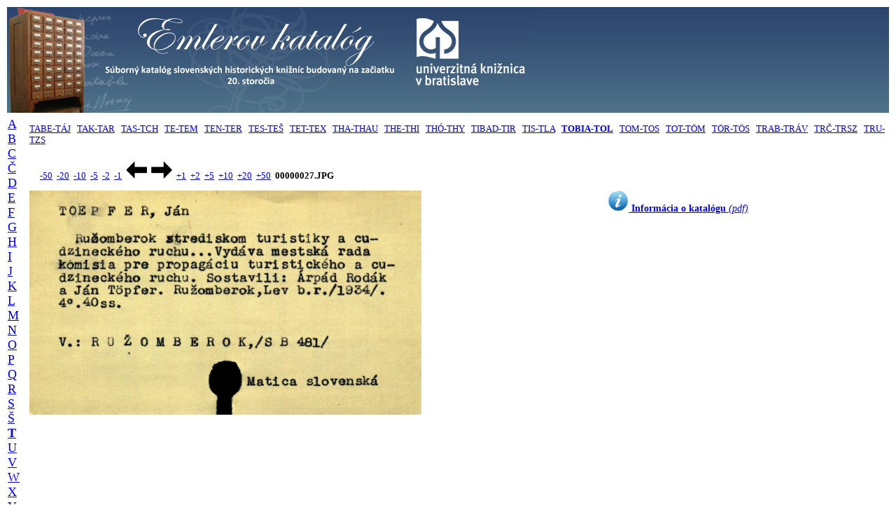

--- FILE ---
content_type: text/html; charset=UTF-8
request_url: http://listky.ulib.sk/ek/listok.php?id1=t&id2=13&id3=29&posun=-2
body_size: 6101
content:

<!DOCTYPE html PUBLIC "-//W3C//DTD HTML 4.01 Transitional//EN">
<html>
<head>
    <title>Historický lístkový katalóg Univerzitnej knižnice Bratislava</title>
    <meta http-equiv="expires" content="0">
    <meta http-equiv="Content-Type" content="text/html; charset=utf8">

    <script>
    </script>
</head>

<body>
<table width="100%" border="0" align="center" valign="top">
    <tr>
    <td align="left" valign="center" style="background-image:url('./banner_ek_2.png'); background-repeat:repeat-x">
        <a href="http://listky.ulib.sk/ek/">
           <img src="./banner_ek.png" title="" alt="UKB" border="0" />
        </a>
    </td>
    </tr>
</table>
<table width="100%" valign="top" border="0">
   <tr> 
   <td rowspan="3" valign="top">
        <font FACE="Verdana" size="4"><a href="/ek/listok.php?id1=a&id2=01">A</a>&nbsp;&nbsp;
<a href="/ek/listok.php?id1=b&id2=01">B</a>&nbsp;&nbsp;
<a href="/ek/listok.php?id1=c&id2=01">C</a>&nbsp;&nbsp;
<a href="/ek/listok.php?id1=č&id2=01">Č</a>&nbsp;&nbsp;
<a href="/ek/listok.php?id1=d&id2=01">D</a>&nbsp;&nbsp;
<a href="/ek/listok.php?id1=e&id2=01">E</a>&nbsp;&nbsp;
<a href="/ek/listok.php?id1=f&id2=01">F</a>&nbsp;&nbsp;
<a href="/ek/listok.php?id1=g&id2=01">G</a>&nbsp;&nbsp;
<a href="/ek/listok.php?id1=h&id2=01">H</a>&nbsp;&nbsp;
<a href="/ek/listok.php?id1=i&id2=01">I</a>&nbsp;&nbsp;
<a href="/ek/listok.php?id1=j&id2=01">J</a>&nbsp;&nbsp;
<a href="/ek/listok.php?id1=k&id2=01">K</a>&nbsp;&nbsp;
<a href="/ek/listok.php?id1=l&id2=01">L</a>&nbsp;&nbsp;
<a href="/ek/listok.php?id1=m&id2=01">M</a>&nbsp;&nbsp;
<a href="/ek/listok.php?id1=n&id2=01">N</a>&nbsp;&nbsp;
<a href="/ek/listok.php?id1=o&id2=01">O</a>&nbsp;&nbsp;
<a href="/ek/listok.php?id1=p&id2=01">P</a>&nbsp;&nbsp;
<a href="/ek/listok.php?id1=q&id2=01">Q</a>&nbsp;&nbsp;
<a href="/ek/listok.php?id1=r&id2=01">R</a>&nbsp;&nbsp;
<a href="/ek/listok.php?id1=s&id2=01">S</a>&nbsp;&nbsp;
<a href="/ek/listok.php?id1=š&id2=01">Š</a>&nbsp;&nbsp;
<a href="/ek/listok.php?id1=t&id2=01"><b>T</b></a>&nbsp;&nbsp;
<a href="/ek/listok.php?id1=u&id2=01">U</a>&nbsp;&nbsp;
<a href="/ek/listok.php?id1=v&id2=01">V</a>&nbsp;&nbsp;
<a href="/ek/listok.php?id1=w&id2=01">W</a>&nbsp;&nbsp;
<a href="/ek/listok.php?id1=x&id2=01">X</a>&nbsp;&nbsp;
<a href="/ek/listok.php?id1=y&id2=01">Y</a>&nbsp;&nbsp;
<a href="/ek/listok.php?id1=z&id2=01">Z</a>&nbsp;&nbsp;
<a href="/ek/listok.php?id1=ž&id2=01">Ž</a>&nbsp;&nbsp;
</font>    </td>
    
    <td align=top colspan=2><font FACE="Verdana" size="2"><a href="/ek/listok.php?id1=t&id2=01">TABE-TÁJ</a>&nbsp;&nbsp;
<a href="/ek/listok.php?id1=t&id2=02">TAK-TAR</a>&nbsp;&nbsp;
<a href="/ek/listok.php?id1=t&id2=03">TAS-TCH</a>&nbsp;&nbsp;
<a href="/ek/listok.php?id1=t&id2=04">TE-TEM</a>&nbsp;&nbsp;
<a href="/ek/listok.php?id1=t&id2=05">TEN-TER</a>&nbsp;&nbsp;
<a href="/ek/listok.php?id1=t&id2=06">TES-TEŠ</a>&nbsp;&nbsp;
<a href="/ek/listok.php?id1=t&id2=07">TET-TEX</a>&nbsp;&nbsp;
<a href="/ek/listok.php?id1=t&id2=08">THA-THAU</a>&nbsp;&nbsp;
<a href="/ek/listok.php?id1=t&id2=09">THE-THI</a>&nbsp;&nbsp;
<a href="/ek/listok.php?id1=t&id2=10">THÓ-THY</a>&nbsp;&nbsp;
<a href="/ek/listok.php?id1=t&id2=11">TIBAD-TIR</a>&nbsp;&nbsp;
<a href="/ek/listok.php?id1=t&id2=12">TIS-TLA</a>&nbsp;&nbsp;
<a href="/ek/listok.php?id1=t&id2=13"><b>TOBIA-TOL</b></a>&nbsp;&nbsp;
<a href="/ek/listok.php?id1=t&id2=14">TOM-TOS</a>&nbsp;&nbsp;
<a href="/ek/listok.php?id1=t&id2=15">TOT-TÖM</a>&nbsp;&nbsp;
<a href="/ek/listok.php?id1=t&id2=16">TÖR-TÖS</a>&nbsp;&nbsp;
<a href="/ek/listok.php?id1=t&id2=17">TRAB-TRÁV</a>&nbsp;&nbsp;
<a href="/ek/listok.php?id1=t&id2=18">TRČ-TRSZ</a>&nbsp;&nbsp;
<a href="/ek/listok.php?id1=t&id2=19">TRU-TZS</a>&nbsp;&nbsp;
</font></td>   </tr>

<!-- Druhy index - spresnenie -->
<!--    <tr>
        <td>
            <hr>
        </td>
    </tr>
-->
<!-- -50 -20 -10 -5 -2 -1 ---- +1 +2 +5 +10 +20 +50 -->
<tr>
   <td width="100%" colspan="2">
   <font face="Verdana" size="2">
   <div style="text-align: left; white-space:nowrap">&nbsp;&nbsp;&nbsp;&nbsp;
   <a href="/ek/listok.php?id1=t&id2=13&id3=27&posun=-50">-50</a> &nbsp;<a href="/ek/listok.php?id1=t&id2=13&id3=27&posun=-20">-20</a> &nbsp;<a href="/ek/listok.php?id1=t&id2=13&id3=27&posun=-10">-10</a> &nbsp;<a href="/ek/listok.php?id1=t&id2=13&id3=27&posun=-5">-5</a> &nbsp;<a href="/ek/listok.php?id1=t&id2=13&id3=27&posun=-2">-2</a> &nbsp;<a href="/ek/listok.php?id1=t&id2=13&id3=27&posun=-1">-1</a> &nbsp;<a href="/ek/listok.php?id1=t&id2=13&id3=27&posun=-1"><img src="./left.gif" title="-1" alt="dozadu" style="border: 0px; width: 30px; height: 25px;" /></a> &nbsp;<a href="/ek/listok.php?id1=t&id2=13&id3=27&posun=1"><img src="./right.gif" title="+1" alt="dopredu" style="border: 0px; width: 30px; height: 25px;" /></a> &nbsp;<a href="/ek/listok.php?id1=t&id2=13&id3=27&posun=1">+1</a> &nbsp;<a href="/ek/listok.php?id1=t&id2=13&id3=27&posun=2">+2</a> &nbsp;<a href="/ek/listok.php?id1=t&id2=13&id3=27&posun=5">+5</a> &nbsp;<a href="/ek/listok.php?id1=t&id2=13&id3=27&posun=10">+10</a> &nbsp;<a href="/ek/listok.php?id1=t&id2=13&id3=27&posun=20">+20</a> &nbsp;<a href="/ek/listok.php?id1=t&id2=13&id3=27&posun=50">+50</a> &nbsp;<b>00000027.JPG</b>   </div>
   </font>
   </td>
</tr>

<!-- Zobrazenie katalogovych listkov -->
<tr valign="top">
<td width="50%">
   <img src="http://listky.ulib.sk/sigma/ek/TOBIA-TOL/00000027.JPG" align="left" title="" alt="page" style="width: 420pt; height: 240pt">
<!--   <img src="http://listky.ulib.sk/sigma/ek/TOBIA-TOL/00000027.JPG" align="left" title="" alt="page" style="width: 50%"> -->
</td>
<td style="text-align: center; font-family: verdana; font-size: 0.9em">
<a href="http://www.ulib.sk/files/SKP/emler_informacia.pdf"><img src="./Info-icon.png" style="border:0px; width:30px; height:30px;" /><b>&nbsp;Informácia o katalógu</b><i> (pdf)</i></a>
</td>
</tr>
</table>

<!-- a href="http://digitalna.kniznica.info/s/4lOmg50xvv">test1</a-->
<!--a href="http://digitalna.kniznica.info/s/e0zdQDBwqn" onclick="var w=window.open(href,'pokus','width=600,height=400');return false;">test2</a-->


</body>
</html>
